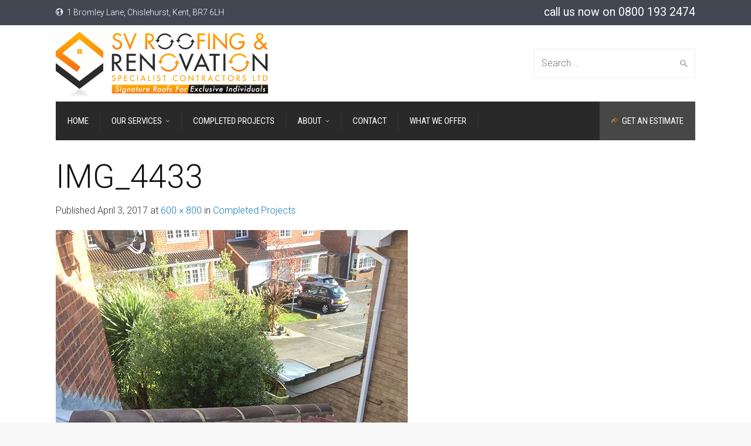

--- FILE ---
content_type: text/html; charset=UTF-8
request_url: https://svroofing.co/completed-projects/img_4433/
body_size: 13736
content:
<!DOCTYPE html>
<!--[if IE 9 ]><html class="no-js ie9"> <![endif]-->
<!--[if (gt IE 9)|!(IE)]><!--><html class="no-js"> <!--<![endif]-->
    <head>
        <meta charset="UTF-8">
					<meta name="viewport" content="width=device-width, initial-scale=1.0">
		        <link rel="profile" href="http://gmpg.org/xfn/11">
        <link rel="pingback" href="https://svroofing.co/xmlrpc.php">        
       <!--[if lte IE 9]><script src="http://cdnjs.cloudflare.com/ajax/libs/html5shiv/3.7/html5shiv.js"></script><![endif]-->
		<title>IMG_4433 &#8211; SV Roofing Limited</title>
<link href="https://fonts.googleapis.com/css?family=Lato:100,100i,200,200i,300,300i,400,400i,500,500i,600,600i,700,700i,800,800i,900,900i%7COpen+Sans:100,100i,200,200i,300,300i,400,400i,500,500i,600,600i,700,700i,800,800i,900,900i%7CIndie+Flower:100,100i,200,200i,300,300i,400,400i,500,500i,600,600i,700,700i,800,800i,900,900i%7COswald:100,100i,200,200i,300,300i,400,400i,500,500i,600,600i,700,700i,800,800i,900,900i" rel="stylesheet"><meta name='robots' content='max-image-preview:large' />
<link rel='dns-prefetch' href='//fonts.googleapis.com' />
<link rel='dns-prefetch' href='//hcaptcha.com' />
<link rel='preconnect' href='https://fonts.gstatic.com' crossorigin />
<link rel="alternate" type="application/rss+xml" title="SV Roofing Limited &raquo; Feed" href="https://svroofing.co/feed/" />
<link rel="alternate" title="oEmbed (JSON)" type="application/json+oembed" href="https://svroofing.co/wp-json/oembed/1.0/embed?url=https%3A%2F%2Fsvroofing.co%2Fcompleted-projects%2Fimg_4433%2F%23main" />
<link rel="alternate" title="oEmbed (XML)" type="text/xml+oembed" href="https://svroofing.co/wp-json/oembed/1.0/embed?url=https%3A%2F%2Fsvroofing.co%2Fcompleted-projects%2Fimg_4433%2F%23main&#038;format=xml" />
<style id='wp-img-auto-sizes-contain-inline-css' type='text/css'>
img:is([sizes=auto i],[sizes^="auto," i]){contain-intrinsic-size:3000px 1500px}
/*# sourceURL=wp-img-auto-sizes-contain-inline-css */
</style>
<link rel='stylesheet' id='layerslider-css' href='https://svroofing.co/wp-content/plugins/LayerSlider/assets/static/layerslider/css/layerslider.css?ver=8.1.2' type='text/css' media='all' />
<style id='wp-emoji-styles-inline-css' type='text/css'>

	img.wp-smiley, img.emoji {
		display: inline !important;
		border: none !important;
		box-shadow: none !important;
		height: 1em !important;
		width: 1em !important;
		margin: 0 0.07em !important;
		vertical-align: -0.1em !important;
		background: none !important;
		padding: 0 !important;
	}
/*# sourceURL=wp-emoji-styles-inline-css */
</style>
<link rel='stylesheet' id='cg_toolkit_styles-css' href='https://svroofing.co/wp-content/plugins/commercegurus-toolkit/css/cg_toolkit.css?ver=6.9' type='text/css' media='all' />
<link rel='stylesheet' id='contact-form-7-css' href='https://svroofing.co/wp-content/plugins/contact-form-7/includes/css/styles.css?ver=6.1.4' type='text/css' media='all' />
<link rel='stylesheet' id='grw-public-main-css-css' href='https://svroofing.co/wp-content/plugins/widget-google-reviews/assets/css/public-main.css?ver=6.9.3' type='text/css' media='all' />
<link rel='stylesheet' id='cg-style-css' href='https://svroofing.co/wp-content/themes/factory/style.css?ver=6.9' type='text/css' media='all' />
<link rel='stylesheet' id='font-awesome-css' href='https://svroofing.co/wp-content/themes/factory/css/font-awesome/font-awesome.min.css?ver=6.9' type='text/css' media='all' />
<link rel='stylesheet' id='ionicons-css' href='https://svroofing.co/wp-content/themes/factory/css/ionicons.css?ver=6.9' type='text/css' media='all' />
<link rel='stylesheet' id='animate-css' href='https://svroofing.co/wp-content/themes/factory/css/animate.css?ver=6.9' type='text/css' media='all' />
<link rel='stylesheet' id='bootstrap-css' href='https://svroofing.co/wp-content/themes/factory/inc/core/bootstrap/dist/css/bootstrap.min.css?ver=6.9' type='text/css' media='all' />
<link rel='stylesheet' id='cg-commercegurus-css' href='https://svroofing.co/wp-content/themes/factory/css/commercegurus.css?ver=6.9' type='text/css' media='all' />
<style id='cg-commercegurus-inline-css' type='text/css'>

            .cg-hero-bg {
                background-image: url( https://svroofing.co/wp-content/uploads/2015/10/IMG_4433.jpg );
            }
        
/*# sourceURL=cg-commercegurus-inline-css */
</style>
<link rel='stylesheet' id='cg-responsive-css' href='https://svroofing.co/wp-content/themes/factory/css/responsive.css?ver=6.9' type='text/css' media='all' />
<link rel="preload" as="style" href="https://fonts.googleapis.com/css?family=Roboto%20Condensed:300,400,700,300italic,400italic,700italic%7CRoboto:100,300,400,500,700,900,100italic,300italic,400italic,500italic,700italic,900italic%7CPathway%20Gothic%20One:400&#038;display=swap&#038;ver=1644937593" /><link rel="stylesheet" href="https://fonts.googleapis.com/css?family=Roboto%20Condensed:300,400,700,300italic,400italic,700italic%7CRoboto:100,300,400,500,700,900,100italic,300italic,400italic,500italic,700italic,900italic%7CPathway%20Gothic%20One:400&#038;display=swap&#038;ver=1644937593" media="print" onload="this.media='all'"><noscript><link rel="stylesheet" href="https://fonts.googleapis.com/css?family=Roboto%20Condensed:300,400,700,300italic,400italic,700italic%7CRoboto:100,300,400,500,700,900,100italic,300italic,400italic,500italic,700italic,900italic%7CPathway%20Gothic%20One:400&#038;display=swap&#038;ver=1644937593" /></noscript><script type="text/javascript" src="https://svroofing.co/wp-includes/js/jquery/jquery.min.js?ver=3.7.1" id="jquery-core-js"></script>
<script type="text/javascript" src="https://svroofing.co/wp-includes/js/jquery/jquery-migrate.min.js?ver=3.4.1" id="jquery-migrate-js"></script>
<script type="text/javascript" id="layerslider-utils-js-extra">
/* <![CDATA[ */
var LS_Meta = {"v":"8.1.2","fixGSAP":"1"};
//# sourceURL=layerslider-utils-js-extra
/* ]]> */
</script>
<script type="text/javascript" src="https://svroofing.co/wp-content/plugins/LayerSlider/assets/static/layerslider/js/layerslider.utils.js?ver=8.1.2" id="layerslider-utils-js"></script>
<script type="text/javascript" src="https://svroofing.co/wp-content/plugins/LayerSlider/assets/static/layerslider/js/layerslider.kreaturamedia.jquery.js?ver=8.1.2" id="layerslider-js"></script>
<script type="text/javascript" src="https://svroofing.co/wp-content/plugins/LayerSlider/assets/static/layerslider/js/layerslider.transitions.js?ver=8.1.2" id="layerslider-transitions-js"></script>
<script type="text/javascript" defer="defer" src="https://svroofing.co/wp-content/plugins/widget-google-reviews/assets/js/public-main.js?ver=6.9.3" id="grw-public-main-js-js"></script>
<script type="text/javascript" src="https://svroofing.co/wp-content/themes/factory/js/src/cond/owl.carousel.min.js?ver=6.9" id="owlcarousel-js"></script>
<script type="text/javascript" src="https://svroofing.co/wp-content/themes/factory/js/src/cond/modernizr.js?ver=6.9" id="factorycommercegurus_modernizr_custom-js"></script>
<script type="text/javascript" src="https://svroofing.co/wp-content/themes/factory/js/src/cond/keyboard-image-navigation.js?ver=20120202" id="cg-keyboard-image-navigation-js"></script>
<script type="text/javascript" src="https://svroofing.co/wp-content/themes/factory/js/src/cond/scrollfix.js?ver=6.9" id="factorycommercegurus_scrollfix-js"></script>
<meta name="generator" content="Powered by LayerSlider 8.1.2 - Build Heros, Sliders, and Popups. Create Animations and Beautiful, Rich Web Content as Easy as Never Before on WordPress." />
<!-- LayerSlider updates and docs at: https://layerslider.com -->
<link rel="https://api.w.org/" href="https://svroofing.co/wp-json/" /><link rel="alternate" title="JSON" type="application/json" href="https://svroofing.co/wp-json/wp/v2/media/71621" /><link rel="EditURI" type="application/rsd+xml" title="RSD" href="https://svroofing.co/xmlrpc.php?rsd" />
<meta name="generator" content="WordPress 6.9" />
<link rel="canonical" href="https://svroofing.co/completed-projects/img_4433/#main" />
<link rel='shortlink' href='https://svroofing.co/?p=71621' />
<meta name="generator" content="Redux 4.5.10" /><style>
.h-captcha{position:relative;display:block;margin-bottom:2rem;padding:0;clear:both}.h-captcha[data-size="normal"]{width:302px;height:76px}.h-captcha[data-size="compact"]{width:158px;height:138px}.h-captcha[data-size="invisible"]{display:none}.h-captcha iframe{z-index:1}.h-captcha::before{content:"";display:block;position:absolute;top:0;left:0;background:url(https://svroofing.co/wp-content/plugins/hcaptcha-for-forms-and-more/assets/images/hcaptcha-div-logo.svg) no-repeat;border:1px solid #fff0;border-radius:4px;box-sizing:border-box}.h-captcha::after{content:"The hCaptcha loading is delayed until user interaction.";font-family:-apple-system,system-ui,BlinkMacSystemFont,"Segoe UI",Roboto,Oxygen,Ubuntu,"Helvetica Neue",Arial,sans-serif;font-size:10px;font-weight:500;position:absolute;top:0;bottom:0;left:0;right:0;box-sizing:border-box;color:#bf1722;opacity:0}.h-captcha:not(:has(iframe))::after{animation:hcap-msg-fade-in .3s ease forwards;animation-delay:2s}.h-captcha:has(iframe)::after{animation:none;opacity:0}@keyframes hcap-msg-fade-in{to{opacity:1}}.h-captcha[data-size="normal"]::before{width:302px;height:76px;background-position:93.8% 28%}.h-captcha[data-size="normal"]::after{width:302px;height:76px;display:flex;flex-wrap:wrap;align-content:center;line-height:normal;padding:0 75px 0 10px}.h-captcha[data-size="compact"]::before{width:158px;height:138px;background-position:49.9% 78.8%}.h-captcha[data-size="compact"]::after{width:158px;height:138px;text-align:center;line-height:normal;padding:24px 10px 10px 10px}.h-captcha[data-theme="light"]::before,body.is-light-theme .h-captcha[data-theme="auto"]::before,.h-captcha[data-theme="auto"]::before{background-color:#fafafa;border:1px solid #e0e0e0}.h-captcha[data-theme="dark"]::before,body.is-dark-theme .h-captcha[data-theme="auto"]::before,html.wp-dark-mode-active .h-captcha[data-theme="auto"]::before,html.drdt-dark-mode .h-captcha[data-theme="auto"]::before{background-image:url(https://svroofing.co/wp-content/plugins/hcaptcha-for-forms-and-more/assets/images/hcaptcha-div-logo-white.svg);background-repeat:no-repeat;background-color:#333;border:1px solid #f5f5f5}@media (prefers-color-scheme:dark){.h-captcha[data-theme="auto"]::before{background-image:url(https://svroofing.co/wp-content/plugins/hcaptcha-for-forms-and-more/assets/images/hcaptcha-div-logo-white.svg);background-repeat:no-repeat;background-color:#333;border:1px solid #f5f5f5}}.h-captcha[data-theme="custom"]::before{background-color:initial}.h-captcha[data-size="invisible"]::before,.h-captcha[data-size="invisible"]::after{display:none}.h-captcha iframe{position:relative}div[style*="z-index: 2147483647"] div[style*="border-width: 11px"][style*="position: absolute"][style*="pointer-events: none"]{border-style:none}
</style>
<meta name="generator" content="Powered by WPBakery Page Builder - drag and drop page builder for WordPress."/>
<style>
span[data-name="hcap-cf7"] .h-captcha{margin-bottom:0}span[data-name="hcap-cf7"]~input[type="submit"],span[data-name="hcap-cf7"]~button[type="submit"]{margin-top:2rem}
</style>

	<style type="text/css">

		
			.cg-announcements 
			{
				background-color: #434752;
			}

			
			.cg-announcements,
			.cg-announcements a,
			.cg-announcements a:hover

			{
				color: #ffffff;
			}

			
			.cg-header-fixed .menu > li.menu-full-width .cg-submenu-ddown .container > ul > li > a:hover, 
			.cg-primary-menu .menu > li.menu-full-width .cg-submenu-ddown .container > ul > li > a:hover 
			{
				color: #333333;
			}
		
					.cg-primary-menu .menu > li .cg-submenu-ddown .container > ul > li:hover > a,
			.cg-header-fixed .menu > li .cg-submenu-ddown .container > ul > li:hover > a,
			.cg-primary-menu .menu > li .cg-submenu-ddown .container > ul > li > a:hover,
			.cg-header-fixed .menu > li .cg-submenu-ddown .container > ul > li > a:hover,
			.menu > li .cg-submenu-ddown .container > ul .menu-item-has-children .cg-submenu li a:hover,
			.cg-primary-menu .menu > li .cg-submenu-ddown .container > ul .menu-item-has-children > a:hover:after {
				background-color: #fabb1e; 
				border-color: #fabb1e;
			}

		
					body {
				background-color: #f8f8f8; 
			}

		
		
		
		
						.cg-hero-bg {
				background-image: url('https://svroofing.co/wp-content/uploads/2017/03/new-header.jpg'); 
			}
		
		
					#main-wrapper, 
			body.boxed #main-wrapper,
			#cg-page-wrap,
			.page-container {
				background-color: #ffffff; 
			}
		
		
			#top,
			.cg-primary-menu .menu > li > a:before,
			.new.menu-item a:after, 
			.cg-primary-menu-below-wrapper .menu > li.current_page_item > a,
			.cg-primary-menu-below-wrapper .menu > li.current-menu-ancestor > a,
			.cg-primary-menu-below-wrapper .menu > li.current_page_parent > a,
			.bttn:before, .cg-product-cta .button:before, 
			.slider .cg-product-cta .button:before, 
			.widget_shopping_cart_content p.buttons a.button:before,
			.faqs-reviews .accordionButton .icon-plus:before, 
			.content-area ul.bullets li:before,
			.container .mejs-controls .mejs-time-rail .mejs-time-current,
			.wpb_toggle:before, h4.wpb_toggle:before,
			#filters button.is-checked,
			.first-footer ul.list li:before,
			.tipr_content,
			.navbar-toggle .icon-bar,
			#calendar_wrap caption,
			.subfooter #mc_signup_submit,
			.container .wpb_accordion .wpb_accordion_wrapper .wpb_accordion_header.ui-accordion-header-active,
			.page-numbers li span.current,
			.page-numbers li a:hover,
			.product-category-description,
			.nav-slit h3,
			.cg-folio-thumb,
			.cg-folio-button,
			.cg-extra-product-options li a:after,
			.post-tags a:hover, 
			body.single-post.has-featured-image .header-wrapper .entry-meta time,
			#respond input#submit,
			#respond input#submit:hover,
			.content-area footer.entry-meta a:after,
			body .flex-direction-nav a,
			body.single-post .content-area footer.entry-meta a:after,
			.content-area .medium-blog footer.entry-meta a:after,
			.cg-primary-menu .menu > li .cg-submenu-ddown .container > ul > li a:hover:after,
			.container #mc_signup_submit,
			.cg-overlay-feature .cg-copy span.subtitle strong,
			.cg-overlay-slideup:hover .cg-copy,
			.container .mc4wp-form input[type="submit"],
			.woocommerce .widget_price_filter .price_slider_wrapper .ui-widget-content,
			.wpcf7 input.wpcf7-submit,
			.double-bounce1, .double-bounce2,
			.entry-content a.more-link:before,
			.woocommerce a.button.alt,
			.woocommerce a.button.alt:hover,
			.widget_pages ul li:before, 
			.widget_meta ul li:before, 
			.widget_archive ul li:before, 
			.widget_categories ul li:before, 
			.widget_nav_menu ul li:before,
			.woocommerce button.button.alt,
			.woocommerce button.button.alt:hover,
			.woocommerce input.button.alt,
			.woocommerce input.button.alt:hover

			{
				background-color: #ffa304; 
			}

			.page-numbers li span.current,
			ul.tiny-cart li ul.cart_list li.buttons .button.checkout,
			.page-numbers li a:hover, 
			.page-numbers li span.current,
			.page-numbers li span.current:hover,
			.page-numbers li a:hover,
			.vc_read_more,
			body .wpb_teaser_grid .categories_filter li a:hover, 
			.owl-theme .owl-controls .owl-page.active span, 
			.owl-theme .owl-controls.clickable .owl-page:hover span,
			.woocommerce-page .container .cart-collaterals a.button,
			.container .wpb_content_element .wpb_tabs_nav li.ui-tabs-active a,
			.order-wrap,
			.cg-product-cta .button:hover,
			.slider .cg-product-cta .button:hover,
			.widget_shopping_cart_content p.buttons a.button.checkout,
			.entry-content a.more-link:hover,
			body.home .wpb_text_column p a.more-link:hover,
			#respond input#submit,
			.up-sells-bottom h2 span,
			.content-area .up-sells-bottom h2 span,
			.related h2 span,
			.content-area .related h2 span,
			.cross-sells h2 span,
			.woocommerce-page .content-area form .coupon h3 span,
			body .vc_tta.vc_general.vc_tta-color-white .vc_tta-tab.vc_active span,
			body.error404 .content-area a.btn,
			body .flexslider,
			body.woocommerce-page ul.products li.product a:hover img,
			.cg-primary-menu .menu > li:hover

			{
				border-color: #ffa304;
			}

			.post-tags a:hover:before,
			.cat-links a:hover:before,
			.tags-links a:hover:before {
				border-right-color: #ffa304;
			}

			.container .wpb_content_element .wpb_tabs_nav li.ui-tabs-active a:before {
				border-top-color: #ffa304;
			}

			a,
			body.bbpress button,
			.cg-features i,
			.cg-features h2,
			.toggle-active i.fa,
			.cg-menu-beside .cg-cart-count,
			.widget_layered_nav ul.yith-wcan-list li a:before,
			.widget_layered_nav ul.yith-wcan-list li.chosen a:before,
			.widget_layered_nav ul.yith-wcan-list li.chosen a,
			.cg-menu-below .cg-extras .cg-header-details i,
			blockquote:before,
			blockquote:after,
			article.format-link .entry-content p:before,
			.container .ui-state-default a, 
			.container .ui-state-default a:link, 
			.container .ui-state-default a:visited,
			.logo a,
			.container .cg-product-cta a.button.added:after,
			.woocommerce-breadcrumb a,
			#cg-articles h3 a,
			.cg-recent-folio-title a, 
			.content-area h2.cg-recent-folio-title a,
			.cg-product-info .yith-wcwl-add-to-wishlist a:hover:before,
			.cg-product-wrap .yith-wcwl-add-to-wishlist .yith-wcwl-wishlistexistsbrowse.show a:before,
			.cg-primary-menu-below-wrapper .menu > li.download a span:before,
			.cg-primary-menu-below-wrapper .menu > li.download a:before,
			.cg-primary-menu-below-wrapper .menu > li.arrow a span:before,
			.cg-primary-menu-below-wrapper .menu > li.arrow a:before,
			.widget_rss ul li a,
			.lightwrapper .widget_rss ul li a,
			.woocommerce-tabs .tabs li a:hover,
			.content-area .checkout-confirmed-payment p,
			.icon.cg-icon-bag-shopping-2, 
			.icon.cg-icon-basket-1, 
			.icon.cg-icon-shopping-1,
			#top-menu-wrap li a:hover,
			.cg-product-info .yith-wcwl-add-to-wishlist .yith-wcwl-wishlistaddedbrowse a:before, 
			.cg-product-info .yith-wcwl-add-to-wishlist .yith-wcwl-wishlistaddedbrowse a:hover:before,
			.widget ul.product-categories ul.children li a:before,
			.widget_pages ul ul.children li a:before,
			.container .wpb_content_element .wpb_tabs_nav li.ui-tabs-active a,
			.container .wpb_tabs .wpb_tabs_nav li a:hover,
			.widget a:hover,
			.cg-product-cta a.button.added,
			.woocommerce-tabs .tabs li.active a,
			.summary .price ins .amount,
			.woocommerce div.product p.price,
			body.woocommerce-page ul.products li.product .price,
			ul.tiny-cart li a.cart_dropdown_link:before,
			button.mfp-close:hover,
			body .vc_custom_heading a:hover,
			body.error404 .content-area a.btn,
			.no-grid .vc_custom_heading a:hover,
			.cg-price-action .cg-product-cta a,
			.prev-product:hover:before, 
			.next-product:hover:before,
			.widget.woocommerce .amount,
			.woocommerce nav.woocommerce-pagination ul li span.current,
			.cg-primary-menu .menu > li.menu-full-width .cg-submenu-ddown .container > ul > li > a:hover,
			.container .wpb_tour.wpb_content_element .wpb_tour_tabs_wrapper .wpb_tabs_nav li.ui-state-active a,
			.cg-header-fixed .menu > li.menu-full-width .cg-submenu-ddown .container > ul > li .cg-submenu ul li.title a:hover,
			.cg-primary-menu .menu > li.menu-full-width .cg-submenu-ddown .container > ul > li .cg-submenu ul li.title a:hover 

			{
				color: #ffa304;
			}

			.owl-theme .owl-controls .owl-buttons div:hover,
			article.format-link .entry-content p:hover,
			.container .ui-state-hover,
			#filters button.is-checked,
			#filters button.is-checked:hover,
			.map_inner,
			h4.widget-title span,
			.wpb_teaser_grid .categories_filter li.active a,
			.cg-header-fixed .menu > li .cg-submenu-ddown, 
			body .wpb_teaser_grid .categories_filter li.active a,
			.cg-wp-menu-wrapper .menu li a:hover,
			.cg-primary-menu-beside .cg-wp-menu-wrapper .menu li:hover a,
			.cg-header-fixed .cg-wp-menu-wrapper .menu li:hover a,
			.container .cg-product-cta a.button.added,
			h4.widget-title span,
			#secondary h4.widget-title span,
			.container .wpb_accordion .wpb_accordion_wrapper .wpb_accordion_header.ui-accordion-header-active

			{
				border-color: #ffa304;
			}


			ul.tabNavigation li a.active,
			.wpb_teaser_grid .categories_filter li.active a,
			ul.tiny-cart li ul.cart_list li.buttons .button.checkout,
			.cg-primary-menu .menu > li:before

			{
				background: #ffa304;

			}

			.tipr_point_top:after,
			.woocommerce .woocommerce-tabs ul.tabs li.active a:after {
				border-top-color: #ffa304;
			}

			.tipr_point_bottom:after,
			.content-area a:hover
			{
				border-bottom-color: #ffa304;
			}

		
		
			a,
			.logo a,
			#secondary .widget_rss ul li a,
			.navbar ul li.current-menu-item a, 
			.navbar ul li.current-menu-ancestor a, 
			body.woocommerce ul.products li.product a:hover,
			#cg-articles h3 a,
			.current-menu-item,
			.content-area table.my_account_orders td.order-actions a,
			body.blog.has-featured-image .header-wrapper p.sub-title a,
			.content-area .cart-collaterals table a.shipping-calculator-button,
			.content-area h6 a.email,
			#secondary .widget_recent_entries ul li a

			{
				color: #117abc; 
			}


		
					.page-container a:hover,
			.page-container a:focus,
			body.single footer.entry-meta a:hover,
			.content-area table a:hover,
			.cg-blog-date .comments-link a:hover,
			.widget ul.product-categories li a:hover,
			.widget ul.product-categories ul.children li a:hover,
			#top .dropdown-menu li a:hover, 
			ul.navbar-nav li .nav-dropdown li a:hover,
			.navbar ul li.current-menu-item a:hover, 
			.navbar ul li.current-menu-ancestor a:hover,
			.content-area a.post-edit-link:hover:before,
			.cg-header-fixed .menu > li .cg-submenu-ddown .container > ul > li a:hover, 
			body .cg-primary-menu .menu > li .cg-submenu-ddown .container > ul > li a:hover, 
			.cg-submenu-ddown .container > ul > li > a:hover,
			.cg-header-fixed .menu > li .cg-submenu-ddown .container > ul > li a:hover,
			.cg-primary-menu .menu > li .cg-submenu-ddown .container > ul > li a:hover,
			.blog-pagination ul li a:hover,
			.content-area .medium-blog footer.entry-meta a:hover,
			.widget.popular-posts ul li a.wpp-post-title:hover,
			body .content-area article h2 a:hover,
			body .vc_custom_heading a:hover,
			.widget_tag_cloud a:hover,
			body.woocommerce-page ul.products li.product .button:hover,
			#secondary .widget_recent_entries ul li a:hover

			{
				color: #000000; 
			}

			.dropdown-menu > li > a:hover {
				background-color: #000000; 
			}

		
		
			@media only screen and (min-width: 1100px) { 

				.rightnav,
				.rightnav h4.widget-title {
					color: #414141;
				}

			}
		
		
				.cg-primary-menu .menu > li > a,
				.cg-primary-menu-below-wrapper .menu > li.secondary.current_page_item > a,
				body .cg-primary-menu-left.cg-primary-menu .menu > li.secondary.current_page_item:hover > a {
					color: #ffffff;
				}

		
		/* Sticky Header Text */

		
			.cg-transparent-header.scroller .cg-primary-menu .menu > li > a,
			.cg-transparent-header.scroller .rightnav .cart_subtotal,
			.cg-transparent-header.scroller .search-button,
			body.transparent-light .cg-transparent-header.scroller .cg-primary-menu .menu > li > a, 
			body.transparent-light .cg-transparent-header.scroller .rightnav .cart_subtotal, 
			body.transparent-light .cg-transparent-header.scroller .search-button,
			body.transparent-dark .cg-transparent-header.scroller .cg-primary-menu .menu > li > a,
			body.transparent-dark .cg-transparent-header.scroller .rightnav .cart_subtotal,
			body.transparent-dark .cg-transparent-header.scroller .search-button,
			.cg-header-fixed-wrapper .rightnav .cart_subtotal,
			.cg-header-fixed .cg-primary-menu .menu > li > a {
				color: #222222;
			}


			.cg-transparent-header.scroller .burger span,
			body.transparent-light .cg-transparent-header.scroller .burger span,
			body.transparent-dark .cg-transparent-header.scroller .burger span {
				background: #222222;
			}

			.cg-transparent-header.scroller .leftnav a,
			.cg-header-fixed .leftnav a {
				color: #222222;
				border-color: #222222;
			}



		
		
			@media only screen and (max-width: 1100px) { 
				body .cg-header-wrap .cg-transparent-header,
				body.transparent-light .cg-header-wrap .cg-transparent-header,
				body.transparent-dark .cg-header-wrap .cg-transparent-header,
				body .cg-menu-below,
				.scroller, 
				body.transparent-light .cg-header-wrap .scroller, 
				body.transparent-dark .cg-header-wrap .scroller {
					background: #ffffff; 
				}
			}

		
		/* Standard Logo */
		
			@media only screen and (min-width: 1100px) {
				.cg-transparent-header,
				.cg-menu-below {
					height: 110px;
				}

				.leftnav .cg-main-logo img {
					height: 110px;
					width: auto;
				}

				.cg-extras {
					line-height: 110px;
				}

				.cg-menu-below,
				.cg-menu-below .ul.tiny-cart,
				.cg-logo-center .search-button,
				.cg-menu-below .leftnav a { 
					line-height: 130px;
				}

				.cg-menu-below .ul.tiny-cart,
				.cg-menu-below .cg-extras .site-search {
					height: 130px;
					line-height: 130px;
				}

				.rightnav .extra {
					height: 130px;
				}


			}

		
		/* Standard Top Padding */
		
		/* Standard Bottom Padding */
		
			@media only screen and (min-width: 1100px) {
				.cg-transparent-header,
				.cg-menu-below {
					height: 130px;
				}

				.cg-transparent-header .cg-primary-menu .menu > li > a {
					padding-bottom: 22px;
				}
			}

		
		/* Dynamic Logo Width */
		
			@media only screen and (min-width: 1100px) {
				.cg-menu-below .leftnav.dynamic-logo-width {
					width: 50%;
				}

				.rightnav {
					width: 50%;
				}

			}

				.cg-menu-below .leftnav.text-logo {
				  min-height: auto;
				  padding-bottom: inherit;
				}

		
		/* Heading Top Margin */
		
				.header-wrapper {
					padding-top: 155px;
				}

		
		/* Heading Bottom Margin */
		
				.header-wrapper {
					padding-bottom: 125px;
				}

		
		
			@media only screen and (max-width: 1100px) {

				.cg-wp-menu-wrapper .activate-mobile-search {
					line-height: 60px;
				}

				.cg-menu-below .leftnav.text-logo {
					height: 60px;
					line-height: 60px;
				}

				.mean-container a.meanmenu-reveal {
					height: 60px;
				}

				.cg-menu-below .logo a {
					line-height: 60px;
				}

				.mean-container .mean-nav {
					margin-top: 60px;
				}
			}

		
		
			@media only screen and (max-width: 1100px) {
				.logo img, .cg-menu-below .logo img {
					max-height: 35px;
				}
			}

		
					.first-footer

			{
				background-color: #222222; 
			}

		
					.second-footer

			{
				background-color: #eeeeee; 
			}

		
					.first-footer, .first-footer h4.widget-title, .first-footer a:hover, .first-footer li  

			{
				color: #f2f2f2; 
			}

		
					.first-footer a  

			{
				color: #ffffff; 
			}

		
		
			.second-footer, .second-footer h4.widget-title, .second-footer a, .second-footer a:hover, .second-footer li  

			{
				color: #333333; 
			}

		

		.header-wrapper h1.cg-page-title {color:#ffffff;}
.header-wrapper .overlay {background: #ffa304;}
.mobile-header-details {display: none}

ul.list-tick {
list-style-type: none;
padding: 0;
margin: 0 0 0 15px;
}

ul.list-tick li {
background: url(/wp-content/uploads/manual/tick2.gif) no-repeat left top;
height: 54px;
padding-left: 30px;
padding-top: 0px;

}
	</style>

	<style id="factorycommercegurus_reduxopt-dynamic-css" title="dynamic-css" class="redux-options-output">.cg-transparent-header, .cg-logo-center, .cg-logo-left{background-color:#ffffff;}
						.cg-primary-menu-below-wrapper .menu > li.current_page_item > a, 
						.cg-primary-menu-below-wrapper .menu > li.current_page_item > a:hover, 
						.cg-primary-menu-below-wrapper .menu > li.current_page_item:hover > a, 
						.cg-primary-menu-below-wrapper .menu > li.current-menu-ancestor > a,
						body .cg-primary-menu-left.cg-primary-menu .menu > li.current_page_item:hover > a, 
						.cg-primary-menu-left.cg-primary-menu .menu > li.current-menu-ancestor:hover > a, 
						.cg-primary-menu-below-wrapper .menu > li.current-menu-ancestor > a:hover,  
						.cg-primary-menu-below-wrapper .menu > li.current_page_parent > a, 
						.cg-primary-menu-below-wrapper .menu > li.secondary.current-menu-ancestor a:before{color:#292929;}.cg-primary-menu-center ul.menu, .cg-primary-menu-left ul.menu{background-color:#292929;}.cg-primary-menu-below-wrapper .menu > li.secondary > a{background-color:#474747;}.cg-primary-menu-left.cg-primary-menu .menu > li:not(.current_page_parent) > a:hover, .cg-primary-menu-left.cg-primary-menu .menu > li:not(.current_page_parent):hover > a{color:#cccccc;}.cg-header-fixed-wrapper.cg-is-fixed{background-color:#ffffff;}.mean-container a.meanmenu-reveal span{background-color:#000;}.mobile-search i{color:#000;}.cg-primary-menu .menu > li > a,ul.tiny-cart > li > a,.rightnav .cart_subtotal{font-family:"Roboto Condensed";text-transform:uppercase;font-weight:400;font-style:normal;font-size:15px;}.cg-header-fixed .menu > li.menu-full-width .cg-submenu-ddown .container > ul > li > a, .cg-primary-menu .menu > li.menu-full-width .cg-submenu-ddown .container > ul > li > a, .menu-full-width .cg-menu-title, .cg-header-fixed .menu > li.menu-full-width .cg-submenu-ddown .container > ul .menu-item-has-children > a, .cg-primary-menu .menu > li .cg-submenu-ddown ul li.image-item-title a, .cg-primary-menu .menu > li .cg-submenu-ddown ul li.image-item-title ul a,
.cg-primary-menu .menu > li.menu-full-width .cg-submenu-ddown .container > ul .menu-item-has-children > a, .cg-header-fixed .menu > li.menu-full-width .cg-submenu-ddown .container > ul > li .cg-submenu ul li.title a, .cg-primary-menu .menu > li.menu-full-width .cg-submenu-ddown .container > ul > li .cg-submenu ul li.title a, .cg-primary-menu .menu > li.menu-full-width .cg-submenu-ddown .container > ul > li > a:hover{font-family:Roboto;font-weight:300;font-style:normal;color:#333333;font-size:15px;}.cg-primary-menu .menu > li .cg-submenu-ddown .container > ul > li a, .cg-submenu-ddown .container > ul > li > a, .cg-header-fixed .menu > li.menu-full-width .cg-submenu-ddown .container > ul > li .cg-submenu ul li ul li a, .cg-primary-menu .menu > li.menu-full-width .cg-submenu-ddown .container > ul > li .cg-submenu ul li ul li a, body .cg-primary-menu .menu > li .cg-submenu-ddown .container > ul > li a:hover{font-family:Roboto;text-transform:none;font-weight:300;font-style:normal;color:#333333;font-size:14px;}body,select,input,textarea,button,h1,h2,h3,h4,h5,h6{font-family:Roboto;line-height:26px;font-weight:300;font-style:normal;color:#333333;font-size:16px;}.container .mc4wp-form input[type="submit"],.text-logo a{font-family:"Pathway Gothic One";text-transform:uppercase;font-weight:400;font-style:normal;}.content-area .entry-content p,.product p,.content-area .vc_toggle_title h4,.content-area ul,.content-area ol,.vc_figure-caption,.authordescription p,body.page-template-template-home-default .wpb_text_column p{font-family:Roboto;line-height:26px;font-weight:300;font-style:normal;color:#343e47;font-size:16px;}h1,.content-area h1,h1.cg-page-title,.summary h1,.content-area .summary h1{font-family:Roboto;line-height:70px;font-weight:300;font-style:normal;color:#111;font-size:55px;}h2,.content-area h2{font-family:Roboto;line-height:44px;font-weight:300;font-style:normal;color:#222;font-size:34px;}h3,.content-area h3{font-family:Roboto;line-height:42px;font-weight:300;font-style:normal;color:#222;font-size:28px;}h4,.content-area h4,body .vc_separator h4{font-family:Roboto;line-height:32px;font-weight:300;font-style:normal;color:#222;font-size:22px;}h5,.content-area h5{font-family:Roboto;line-height:30px;font-weight:300;font-style:normal;color:#222;font-size:20px;}h6,.content-area h6{font-family:Roboto;line-height:23px;font-weight:300;font-style:normal;color:#343e47;font-size:15px;}h4.widget-title,#secondary h4.widget-title a,.subfooter h4{font-family:"Roboto Condensed";text-transform:uppercase;line-height:23px;font-weight:400;font-style:normal;color:#222;font-size:17px;}</style><noscript><style> .wpb_animate_when_almost_visible { opacity: 1; }</style></noscript>    <link rel='stylesheet' id='redux-custom-fonts-css' href='//svroofing.co/wp-content/uploads/redux/custom-fonts/fonts.css?ver=1674189946' type='text/css' media='all' />
</head>
    <body id="skrollr-body" class="attachment wp-singular attachment-template-default attachmentid-71621 attachment-jpeg wp-theme-factory cg-header-style-default cg-sticky-enabled  cgtoolkit wpb-js-composer js-comp-ver-6.6.0 vc_responsive">

        <div class="cg-loader">
    	<div class="spinner">
  			<div class="double-bounce1"></div>
  			<div class="double-bounce2"></div>
		</div>
	</div>

	<script>
	( function ( $ ) { "use strict";
		$(window).load(function() {
			$(".cg-loader").fadeOut("slow");;
		});
	}( jQuery ) );
	</script>
	
		<div id="main-wrapper" class="content-wrap">

							
	<div class="mobile-header-details">
		<div id="text-5" class="widget-odd widget-first widget-1 tick cg-header-details widget_text">			<div class="textwidget"></div>
		</div><div id="text-6" class="widget-even widget-2 tick cg-header-details widget_text">			<div class="textwidget"></div>
		</div><div id="text-7" class="widget-odd widget-last widget-3 tick cg-header-details widget_text">			<div class="textwidget"></div>
		</div>	</div>

<!-- Load Top Bar -->

	<div class="cg-announcements mobile-visible">

		<div class="container">
			<div class="row">
				<div class="col-sm-12 col-md-6 col-lg-6 top-bar-left">
																		<div id="text-3" class="widget-odd widget-last widget-first widget-1 widget_text">			<div class="textwidget"><ul class="inline">
<li><i class="ion-earth"></i> 1 Bromley Lane, Chislehurst, Kent, BR7 6LH</li>
<!--<li><i class="ion-ios-telephone"></i> 01322 XXX-XXX</li>-->
</ul>

</div>
		</div>															</div>
				<div class="col-sm-12 col-md-6 col-lg-6 top-bar-right">
											<div id="text-4" class="widget-odd widget-last widget-first widget-1 widget_text">			<div class="textwidget"><ul class="inline">
<li><a href="#" style="font-size: 1.4em;"><b>call us now on 0800 193 2474</b></a></li>

</ul></div>
		</div>									</div>		
			</div>
		</div>
	</div>
	
<!--/ End Top Bar -->

<!-- Only load if Mobile Search Widget Area is Enabled -->

	<script>

	    ( function ( $ ) {
	        "use strict";

	        $( document ).ready( function () {
	            $( ".activate-mobile-search" ).click( function () {
	                $( ".mobile-search-reveal" ).slideToggle( "fast" );
	            } );
	        } );

	    }( jQuery ) );
	</script>

	<div class="mobile-search-reveal">
		<div class="container">
			<div class="row">
				<div class="col-lg-12 col-md-12">
					<div class="activate-mobile-search close"><i class="ion-close-round"></i></div>
					<div id="search-3" class="widget-odd widget-last widget-first widget-1 widget_search"><form role="search" method="get" class="search-form" action="https://svroofing.co/">
    <label>
        <span class="screen-reader-text">Search for:</span>
        <input type="search" class="search-field" placeholder="Search &hellip;" value="" name="s">
    </label>
    <input type="submit" class="search-submit" value="Search">
</form>
</div>				</div>
			</div>
		</div>
	</div>
<!--/ End Mobile Search -->

	<div id="wrapper" class="cg-heading-align-center">
	<!-- Left Logo with menu below -->
	<div class="cg-menu-below cg-logo-left cg-menu-left">
		<div class="container">
			<div class="cg-logo-cart-wrap">
				<div class="cg-logo-inner-cart-wrap">
					<div class="row">
						<div class="container width-auto">
							<div class="cg-wp-menu-wrapper">
								<div id="load-mobile-menu">
								</div>

																	<div class="activate-mobile-search"><i class="ion-android-search mobile-search-icon"></i></div>
								
								<div class="rightnav">
									<div class="cg-extras">
															
																				<div class="extra">				<div class="site-search">
				<div class="widget widget_search"><form role="search" method="get" class="search-form" action="https://svroofing.co/">
    <label>
        <span class="screen-reader-text">Search for:</span>
        <input type="search" class="search-field" placeholder="Search &hellip;" value="" name="s">
    </label>
    <input type="submit" class="search-submit" value="Search">
</form>
</div>				</div>
					</div>
										 
										<div class="extra"><div id="text-5" class="widget-even widget-4 tick cg-header-details widget_text">			<div class="textwidget"></div>
		</div><div id="text-6" class="widget-odd widget-5 tick cg-header-details widget_text">			<div class="textwidget"></div>
		</div><div id="text-7" class="widget-even widget-6 tick cg-header-details widget_text">			<div class="textwidget"></div>
		</div></div>


									</div><!--/cg-extras --> 
								</div><!--/rightnav -->

								
									<div class="leftnav logo image dynamic-logo-width">
										<a class="cg-main-logo" href="https://svroofing.co/" rel="home">
											<span class="helper"></span><img src="https://svroofing.co/wp-content/uploads/2018/01/sv-roofing-FLAT-web.jpg" alt="SV Roofing Limited"/></a>
									</div>

								
							</div>
						</div><!--/container -->
					</div><!--/row -->
				</div><!--/cg-logo-inner-cart-wrap -->
			</div><!--/cg-logo-cart-wrap -->
		</div><!--/container -->
	</div><!--/cg-menu-below -->
	<div class="cg-primary-menu cg-wp-menu-wrapper cg-primary-menu-below-wrapper cg-primary-menu-left">
		<div class="container">
			<div class="row margin-auto">
			
											<div class="cg-main-menu"><ul id="menu-main-menu" class="menu"><li id="menu-item-70990" class="menu-item menu-item-type-post_type menu-item-object-page menu-item-home menu-item-70990"><a href="https://svroofing.co/"><span>Home</span></a></li>
<li id="menu-item-70989" class="menu-item menu-item-type-post_type menu-item-object-page menu-item-has-children menu-parent-item menu-item-70989"><a href="https://svroofing.co/services/"><span>Our Services</span></a>
<div class=cg-submenu-ddown><div class='container'>
<ul class="cg-menu-ul">
	<li id="menu-item-70997" class="menu-item menu-item-type-post_type menu-item-object-page menu-item-70997"><a href="https://svroofing.co/services/roofing/"><span>Roofing</span></a></li>
	<li id="menu-item-71159" class="menu-item menu-item-type-post_type menu-item-object-page menu-item-71159"><a href="https://svroofing.co/services/renovation/"><span>Renovation</span></a></li>
	<li id="menu-item-71213" class="menu-item menu-item-type-post_type menu-item-object-page menu-item-71213"><a href="https://svroofing.co/services/estimates-and-surveys/"><span>Estimates and Surveys</span></a></li>
	<li id="menu-item-71221" class="menu-item menu-item-type-post_type menu-item-object-page menu-item-71221"><a href="https://svroofing.co/services/repairs-and-maintenance/"><span>Repairs and Maintenance</span></a></li>
	<li id="menu-item-71225" class="menu-item menu-item-type-post_type menu-item-object-page menu-item-71225"><a href="https://svroofing.co/services/maintenance-programmes/"><span>Maintenance programmes</span></a></li>
</ul></div></div>
</li>
<li id="menu-item-70994" class="menu-item menu-item-type-post_type menu-item-object-page menu-item-70994"><a href="https://svroofing.co/completed-projects/"><span>Completed Projects</span></a></li>
<li id="menu-item-70992" class="menu-item menu-item-type-post_type menu-item-object-page menu-item-has-children menu-parent-item menu-item-70992"><a href="https://svroofing.co/about/"><span>About</span></a>
<div class=cg-submenu-ddown><div class='container'>
<ul class="cg-menu-ul">
	<li id="menu-item-71330" class="menu-item menu-item-type-post_type menu-item-object-page menu-item-71330"><a href="https://svroofing.co/about/areas-we-cover/"><span>Areas We cover</span></a></li>
	<li id="menu-item-71186" class="menu-item menu-item-type-post_type menu-item-object-page menu-item-71186"><a href="https://svroofing.co/about/our-guarantee/"><span>Our Guarantee</span></a></li>
	<li id="menu-item-71185" class="menu-item menu-item-type-post_type menu-item-object-page menu-item-71185"><a href="https://svroofing.co/about/public-liability-insurance/"><span>Public Liability Insurance</span></a></li>
	<li id="menu-item-71356" class="menu-item menu-item-type-post_type menu-item-object-page menu-item-71356"><a href="https://svroofing.co/our-terms/"><span>Our Terms and Conditions</span></a></li>
</ul></div></div>
</li>
<li id="menu-item-70993" class="menu-item menu-item-type-post_type menu-item-object-page menu-item-70993"><a href="https://svroofing.co/contact/"><span>Contact</span></a></li>
<li id="menu-item-71389" class="menu-item menu-item-type-post_type menu-item-object-page menu-item-71389"><a href="https://svroofing.co/what-we-offer/"><span>What we Offer</span></a></li>
<li id="menu-item-71373" class="right secondary arrow no-divider menu-item menu-item-type-custom menu-item-object-custom menu-item-71373"><a href="/get-a-quote/"><span>Get an Estimate</span></a></li>
</ul></div>										
			</div>
		</div>
	</div>




			<!--FIXED -->
				<div class="cg-header-fixed-wrapper ">
			<div class="cg-header-fixed">
				<div class="container">
					<div class="cg-wp-menu-wrapper">
						<div class="cg-primary-menu">
							<div class="row">
								<div class="container width-auto">
									<div class="cg-wp-menu-wrapper">
										<div class="rightnav">
											
											
										</div><!--/rightnav -->

																					<div class="leftnav text-logo">
												<a href="https://svroofing.co/" rel="home">SV Roofing Limited</a>
											</div>
																															<div class="menu-main-menu-container"><ul id="menu-main-menu-1" class="menu"><li class="menu-item menu-item-type-post_type menu-item-object-page menu-item-home menu-item-70990"><a href="https://svroofing.co/">Home</a></li>
<li class="menu-item menu-item-type-post_type menu-item-object-page menu-item-has-children menu-parent-item menu-item-70989"><a href="https://svroofing.co/services/">Our Services</a>
<div class=cg-submenu-ddown><div class='container'>
<ul class="cg-menu-ul">
	<li class="menu-item menu-item-type-post_type menu-item-object-page menu-item-70997"><a href="https://svroofing.co/services/roofing/">Roofing</a></li>
	<li class="menu-item menu-item-type-post_type menu-item-object-page menu-item-71159"><a href="https://svroofing.co/services/renovation/">Renovation</a></li>
	<li class="menu-item menu-item-type-post_type menu-item-object-page menu-item-71213"><a href="https://svroofing.co/services/estimates-and-surveys/">Estimates and Surveys</a></li>
	<li class="menu-item menu-item-type-post_type menu-item-object-page menu-item-71221"><a href="https://svroofing.co/services/repairs-and-maintenance/">Repairs and Maintenance</a></li>
	<li class="menu-item menu-item-type-post_type menu-item-object-page menu-item-71225"><a href="https://svroofing.co/services/maintenance-programmes/">Maintenance programmes</a></li>
</ul></div></div>
</li>
<li class="menu-item menu-item-type-post_type menu-item-object-page menu-item-70994"><a href="https://svroofing.co/completed-projects/">Completed Projects</a></li>
<li class="menu-item menu-item-type-post_type menu-item-object-page menu-item-has-children menu-parent-item menu-item-70992"><a href="https://svroofing.co/about/">About</a>
<div class=cg-submenu-ddown><div class='container'>
<ul class="cg-menu-ul">
	<li class="menu-item menu-item-type-post_type menu-item-object-page menu-item-71330"><a href="https://svroofing.co/about/areas-we-cover/">Areas We cover</a></li>
	<li class="menu-item menu-item-type-post_type menu-item-object-page menu-item-71186"><a href="https://svroofing.co/about/our-guarantee/">Our Guarantee</a></li>
	<li class="menu-item menu-item-type-post_type menu-item-object-page menu-item-71185"><a href="https://svroofing.co/about/public-liability-insurance/">Public Liability Insurance</a></li>
	<li class="menu-item menu-item-type-post_type menu-item-object-page menu-item-71356"><a href="https://svroofing.co/our-terms/">Our Terms and Conditions</a></li>
</ul></div></div>
</li>
<li class="menu-item menu-item-type-post_type menu-item-object-page menu-item-70993"><a href="https://svroofing.co/contact/">Contact</a></li>
<li class="menu-item menu-item-type-post_type menu-item-object-page menu-item-71389"><a href="https://svroofing.co/what-we-offer/">What we Offer</a></li>
<li class="right secondary arrow no-divider menu-item menu-item-type-custom menu-item-object-custom menu-item-71373"><a href="/get-a-quote/">Get an Estimate</a></li>
</ul></div>																			</div><!--/cg-wp-menu-wrapper -->
								</div><!--/container -->
							</div><!--/row -->
						</div><!--/cg-primary-menu -->
					</div><!--/cg-wp-menu-wrapper -->
				</div><!--/container -->
			</div><!--/cg-header-fixed -->
		</div><!--/cg-header-fixed-wrapper. -->
	
	<div class="page-container">
			
							<div id="mobile-menu">
					<a id="skip" href="#cg-page-wrap" class="hidden" title="Skip to content">Skip to content</a> 
					<ul id="mobile-cg-primary-menu" class="mobile-menu-wrap"><li  class="menu-item menu-item-type-post_type menu-item-object-page menu-item-home"><a href="https://svroofing.co/"><span>Home</span></a></li>
<li  class="menu-item menu-item-type-post_type menu-item-object-page menu-item-has-children menu-parent-item"><a href="https://svroofing.co/services/"><span>Our Services</span></a>
<ul class="sub-menu">
<li  class="menu-item menu-item-type-post_type menu-item-object-page"><a href="https://svroofing.co/services/roofing/"><span>Roofing</span></a></li>
<li  class="menu-item menu-item-type-post_type menu-item-object-page"><a href="https://svroofing.co/services/renovation/"><span>Renovation</span></a></li>
<li  class="menu-item menu-item-type-post_type menu-item-object-page"><a href="https://svroofing.co/services/estimates-and-surveys/"><span>Estimates and Surveys</span></a></li>
<li  class="menu-item menu-item-type-post_type menu-item-object-page"><a href="https://svroofing.co/services/repairs-and-maintenance/"><span>Repairs and Maintenance</span></a></li>
<li  class="menu-item menu-item-type-post_type menu-item-object-page"><a href="https://svroofing.co/services/maintenance-programmes/"><span>Maintenance programmes</span></a></li>
</ul>
</li>
<li  class="menu-item menu-item-type-post_type menu-item-object-page"><a href="https://svroofing.co/completed-projects/"><span>Completed Projects</span></a></li>
<li  class="menu-item menu-item-type-post_type menu-item-object-page menu-item-has-children menu-parent-item"><a href="https://svroofing.co/about/"><span>About</span></a>
<ul class="sub-menu">
<li  class="menu-item menu-item-type-post_type menu-item-object-page"><a href="https://svroofing.co/about/areas-we-cover/"><span>Areas We cover</span></a></li>
<li  class="menu-item menu-item-type-post_type menu-item-object-page"><a href="https://svroofing.co/about/our-guarantee/"><span>Our Guarantee</span></a></li>
<li  class="menu-item menu-item-type-post_type menu-item-object-page"><a href="https://svroofing.co/about/public-liability-insurance/"><span>Public Liability Insurance</span></a></li>
<li  class="menu-item menu-item-type-post_type menu-item-object-page"><a href="https://svroofing.co/our-terms/"><span>Our Terms and Conditions</span></a></li>
</ul>
</li>
<li  class="menu-item menu-item-type-post_type menu-item-object-page"><a href="https://svroofing.co/contact/"><span>Contact</span></a></li>
<li  class="menu-item menu-item-type-post_type menu-item-object-page"><a href="https://svroofing.co/what-we-offer/"><span>What we Offer</span></a></li>
<li  class="right secondary arrow no-divider menu-item menu-item-type-custom menu-item-object-custom"><a href="/get-a-quote/"><span>Get an Estimate</span></a></li>
</ul>				</div><!--/mobile-menu -->
			
			<div id="cg-page-wrap" class="hfeed site"><div class="container">
    <div class="content">
        <div class="row row-eq-height">
            <div class="col-lg-12 col-md-12 col-sm-12">
                <div id="primary" class="content-area image-attachment">
                    <main id="main" class="site-main" role="main">
													<article id="post-71621" class="post-71621 attachment type-attachment status-inherit hentry">
								<header class="entry-header">
									<h1 class="entry-title">IMG_4433</h1>									<div class="entry-meta">
										Published <span class="entry-date"><time class="entry-date" datetime="2017-04-03T15:50:17+00:00">April 3, 2017</time></span> at <a href="https://svroofing.co/wp-content/uploads/2015/10/IMG_4433.jpg">600 &times; 800</a> in <a href="https://svroofing.co/completed-projects/" rel="gallery">Completed Projects</a>									</div><!-- .entry-meta -->

								</header><!-- .entry-header -->
								<div class="entry-content">
									<div class="entry-attachment">
										<div class="attachment">
											<a href="https://svroofing.co/completed-projects/img_0797-2/#main" rel="attachment"><img width="600" height="800" src="https://svroofing.co/wp-content/uploads/2015/10/IMG_4433.jpg" class="attachment-1200x1200 size-1200x1200" alt="" decoding="async" fetchpriority="high" srcset="https://svroofing.co/wp-content/uploads/2015/10/IMG_4433.jpg 600w, https://svroofing.co/wp-content/uploads/2015/10/IMG_4433-225x300.jpg 225w" sizes="(max-width: 600px) 100vw, 600px" /></a>

										</div><!-- .attachment -->
																			</div><!-- .entry-attachment -->
																	</div><!-- .entry-content -->
															</article><!-- #post-## -->
							
						                    </main><!-- #main -->
                </div><!-- #primary -->
            </div><!--/12 -->

        </div><!--/content -->
    </div>
</div><!--/container -->

</div>
</div><!--/page-container -->

</div><!--/wrapper-->
</div><!-- close #cg-page-wrap -->




<footer class="footercontainer"> 
						<div class="first-footer">
				<div class="container">
					<div class="row row-eq-height">
						<div id="text-8" class="widget-odd widget-first widget-1 col-lg-3 col-md-3 col-sm-12 col-xs-12 col-nr-3 widget_text"><div class="inner-widget-wrap"><h4 class="widget-title"><span>ABOUT US</span></h4>			<div class="textwidget"><img src="https://svroofing.co/wp-content/uploads/manual/IMG_0090.jpg" alt="About Us" />

<p>By calling SV Roofing & Renovation Limited you are on the way to securing your roof for years to come and also ensuring the well-being of your property in the midst of some of the most turbulent weather the United Kingdom has seen for years.</p>

<img src="https://svroofing.co/wp-content/uploads/2017/12/TrustMark-Logo-web.jpg">


<p>SV Roofing & Renovation Limited<br />
Limited Company Number: 10302191</p></div>
		</div></div><div id="text-13" class="widget-even widget-2 col-lg-3 col-md-3 col-sm-12 col-xs-12 col-nr-3 widget_text"><div class="inner-widget-wrap"><h4 class="widget-title"><span>Find Us On</span></h4>			<div class="textwidget"><a href="http://www.thomsonlocal.com/S-V-Roofing-Renovation/2218937/0800%201932474/"><img src="https://svroofing.co/wp-content/uploads/2016/04/1420584186578.jpg-.jpg" width="160px"></a>

<a href="http://www.trustatrader.com/traders/sv-roofing-renovation-roof-renovation-insulation-bexley/"><img src="https://svroofing.co/wp-content/uploads/2016/06/printable-logo-120.png" style="width: 108px; float: left;"></a>
<a href="http://www.fairtrades.co.uk/DNNBizPages.aspx?BID=575742"><img src="https://svroofing.co/wp-content/uploads/2017/04/FairTrades-Logo-1-sq2.jpg" style="width: 108px; float: right;"></a>

<a href="http://www.checkatrade.com/SVRoofingAndRenovation/"><img src="https://svroofing.co/wp-content/uploads/2017/04/Checkatrade-FindUs.jpg"></a>

<a href="https://www.findacraftsman.com/member.aspx?id=1036001&name=s+v+roofing+and+renovation+ltd"><img src="https://svroofing.co/wp-content/uploads/2018/03/svroofing-Guild-Findacraftsman-web.jpg"></a>

<a href="https://www.facebook.com/SV-Roofing-Renovations-143504152516417"><img src="/wp-content/uploads/manual/facebook.jpg" style="width: 71px; float: left;"></a>
<a href="https://www.google.com/maps/place/SV+Roofing+%26+Renovation+Limited/@51.4775039,0.1813236,8z/data=!4m2!3m1!1s0x0:0xadf6cab21fade30f?hl=en&sa=X&ved=0ahUKEwjr-rHO8eTZAhUEKsAKHViBBzQQ_BIIYDAL"><img src="/wp-content/uploads/manual/google.jpg" style="width: 71px; float: left; margin-left: 2px;"></a>
<a href="https://uk.linkedin.com/in/shane-vinay-853899118"><img src="/wp-content/uploads/manual/linkedin.jpg" style="width: 71px;float: left; margin-left: 2px;"></a>
<a href="https://twitter.com/svroofing"><img src="/wp-content/uploads/manual/twitter.jpg" style="width: 71px;float: left; margin-left: 2px;"></a>
<a href="https://youtu.be/Te7EWemPskk"><img src="/wp-content/uploads/manual/youtube.jpg" style="width: 71px;float: left; margin-left: 2px;"></a>
<a href="https://www.instagram.com/sv_roofing_limited/"><img src="/wp-content/uploads/2017/03/insta.jpg" style="width: 71px;float: left; margin-left: 2px;"></a>

</div>
		</div></div><div id="text-9" class="widget-odd widget-3 col-lg-3 col-md-3 col-sm-12 col-xs-12 col-nr-3 widget_text"><div class="inner-widget-wrap"><h4 class="widget-title"><span>SOLUTIONS</span></h4>			<div class="textwidget"><ul class="list">
<li><a href="https://svroofing.co/services/roofing/">Roofing</a></li>
<li><a href="https://svroofing.co/services/renovation/">Renovation</a></li>
<li><a href="https://svroofing.co/services/estimates-and-surveys/">Estimates and Surveys</a></li>
<li><a href="https://svroofing.co/services/repairs-and-maintenance/">Repairs and Maintenance</a></li>
<li><a href="https://svroofing.co/services/maintenance-programmes/">Maintenance Programs</a></li>
</ul></div>
		</div></div><div id="text-10" class="widget-even widget-last widget-4 col-lg-3 col-md-3 col-sm-12 col-xs-12 col-nr-3 widget_text"><div class="inner-widget-wrap"><h4 class="widget-title"><span>GET IN TOUCH</span></h4>			<div class="textwidget"><div class="row">
<div class="col-lg-2 col-md-2 col-sm-2 col-xs-2">
<i class="ion-ios-location-outline"></i>
</div>
<div class="col-lg-10 col-md-10 col-sm-10 col-xs-10">
<p>1 Bromley Lane, Chislehurst, Kent, BR7 6LH</p></div>
</div>
<hr/>
<div class="row">
<div class="col-lg-2 col-md-2 col-sm-2 col-xs-2">
<i class="ion-ios-telephone-outline"></i>
</div>
<div class="col-lg-10 col-md-10 col-sm-10 col-xs-10">
<p><span>0800 193 2474</span><br/><small>Mon-Fri, 9am until 5pm<br />
Sat, 9am until 4pm<br />
Sun, 10am until 2pm
</small></p></div>
</div>
<hr/>
<div class="row">
<div class="col-lg-2 col-md-2 col-sm-2 col-xs-2">
<i class="ion-ios-email-outline"></i>
</div>
<div class="col-lg-10 col-md-10 col-sm-10 col-xs-10">
<p><span>info@svrr.co.uk</span><br/><small>We reply within 24 hours</small></p></div>
</div></div>
		</div></div>   
					</div><!-- /.row -->
				</div><!-- /.container -->
			</div><!-- /.lightwrapper -->
			
				
		<script>
	    ( function ( $ ) {
	        "use strict";
	        /* Curtain Effect */
	        $( document ).ready( function () {

			var cg_secondfooter_height = $('.second-footer'); /* cache the selector */

			$('.second-footer').css({ height: cg_secondfooter_height.outerHeight() });
			$('.first-footer').css({ "margin-bottom": cg_secondfooter_height.outerHeight() });

	        } );

	    }( jQuery ) );
		</script>

			<div class="second-footer">
				<div class="container">
					<div class="row">
                    <div class="divider"></div>
						<div id="text-11" class="widget-odd widget-first widget-1 col-lg-6 col-md-6 col-sm-12 col-xs-12 widget_text">			<div class="textwidget"><p>© 2023 SV Roofing &amp; Renovation Limited</p>
</div>
		</div><div id="text-12" class="widget-even widget-last widget-2 col-lg-6 col-md-6 col-sm-12 col-xs-12 widget_text">			<div class="textwidget"><ul class="inline right">

<li class="thomson"><a href="http://www.thomsonlocal.com/S-V-Roofing-Renovation/2218937/0800%201932474/">Thomson</a></li>
<li class="facebook"><a href="https://www.facebook.com/SV-Roofing-Renovations-143504152516417">Facebook</a></li>
<li class="twitter"><a href="https://twitter.com/svroofing">Twitter</a></li>
<li class="google-plus"><a href="https://plus.google.com/b/107948276217978258273/107948276217978258273">Google+</a></li>
<li class="linkedin"><a href="https://uk.linkedin.com/in/shane-vinay-853899118">LinkedIn </a></li>
<li class="youtube"><a href="https://youtu.be/Te7EWemPskk">Youtube</a></li>
</ul></div>
		</div>            
					</div><!-- /.row -->
				</div><!-- /.container -->
			</div><!-- /.subfooter -->
			
</footer>


	<a href="#0" class="cd-top">Top</a>
<script type="speculationrules">
{"prefetch":[{"source":"document","where":{"and":[{"href_matches":"/*"},{"not":{"href_matches":["/wp-*.php","/wp-admin/*","/wp-content/uploads/*","/wp-content/*","/wp-content/plugins/*","/wp-content/themes/factory/*","/*\\?(.+)"]}},{"not":{"selector_matches":"a[rel~=\"nofollow\"]"}},{"not":{"selector_matches":".no-prefetch, .no-prefetch a"}}]},"eagerness":"conservative"}]}
</script>
<script type="text/javascript" src="https://svroofing.co/wp-includes/js/dist/hooks.min.js?ver=dd5603f07f9220ed27f1" id="wp-hooks-js"></script>
<script type="text/javascript" src="https://svroofing.co/wp-includes/js/dist/i18n.min.js?ver=c26c3dc7bed366793375" id="wp-i18n-js"></script>
<script type="text/javascript" id="wp-i18n-js-after">
/* <![CDATA[ */
wp.i18n.setLocaleData( { 'text direction\u0004ltr': [ 'ltr' ] } );
//# sourceURL=wp-i18n-js-after
/* ]]> */
</script>
<script type="text/javascript" src="https://svroofing.co/wp-content/plugins/contact-form-7/includes/swv/js/index.js?ver=6.1.4" id="swv-js"></script>
<script type="text/javascript" id="contact-form-7-js-before">
/* <![CDATA[ */
var wpcf7 = {
    "api": {
        "root": "https:\/\/svroofing.co\/wp-json\/",
        "namespace": "contact-form-7\/v1"
    }
};
//# sourceURL=contact-form-7-js-before
/* ]]> */
</script>
<script type="text/javascript" src="https://svroofing.co/wp-content/plugins/contact-form-7/includes/js/index.js?ver=6.1.4" id="contact-form-7-js"></script>
<script type="text/javascript" src="https://svroofing.co/wp-content/themes/factory/js/dist/waypoints.min.js?ver=6.9" id="waypoints-js"></script>
<script type="text/javascript" src="https://svroofing.co/wp-content/themes/factory/inc/core/bootstrap/dist/js/bootstrap.min.js?ver=6.9" id="bootstrap_js-js"></script>
<script type="text/javascript" src="https://svroofing.co/wp-content/themes/factory/js/src/cond/jquery.magnific-popup.min.js?ver=6.9" id="magnific-popup-js"></script>
<script type="text/javascript" src="https://svroofing.co/wp-content/themes/factory/js/src/cond/inewsticker.js?ver=6.9" id="factorycommercegurus_ticker-js"></script>
<script type="text/javascript" src="https://svroofing.co/wp-includes/js/imagesloaded.min.js?ver=5.0.0" id="imagesloaded-js"></script>
<script type="text/javascript" id="factorycommercegurus_quickview-js-extra">
/* <![CDATA[ */
var factorycommercegurus_ajax = {"factorycommercegurus_ajax_url":"https://svroofing.co/wp-admin/admin-ajax.php"};
//# sourceURL=factorycommercegurus_quickview-js-extra
/* ]]> */
</script>
<script type="text/javascript" src="https://svroofing.co/wp-content/themes/factory/js/src/cond/cg_quickview.js?ver=6.9" id="factorycommercegurus_quickview-js"></script>
<script type="text/javascript" src="https://svroofing.co/wp-content/themes/factory/js/dist/plugins.min.js?ver=6.9" id="factorycommercegurus_commercegurus_plugins_js-js"></script>
<script type="text/javascript" src="https://svroofing.co/wp-content/themes/factory/js/dist/build/commercegurus.js?ver=6.9" id="factorycommercegurus_commercegurus_js-js"></script>
<script id="wp-emoji-settings" type="application/json">
{"baseUrl":"https://s.w.org/images/core/emoji/17.0.2/72x72/","ext":".png","svgUrl":"https://s.w.org/images/core/emoji/17.0.2/svg/","svgExt":".svg","source":{"concatemoji":"https://svroofing.co/wp-includes/js/wp-emoji-release.min.js?ver=6.9"}}
</script>
<script type="module">
/* <![CDATA[ */
/*! This file is auto-generated */
const a=JSON.parse(document.getElementById("wp-emoji-settings").textContent),o=(window._wpemojiSettings=a,"wpEmojiSettingsSupports"),s=["flag","emoji"];function i(e){try{var t={supportTests:e,timestamp:(new Date).valueOf()};sessionStorage.setItem(o,JSON.stringify(t))}catch(e){}}function c(e,t,n){e.clearRect(0,0,e.canvas.width,e.canvas.height),e.fillText(t,0,0);t=new Uint32Array(e.getImageData(0,0,e.canvas.width,e.canvas.height).data);e.clearRect(0,0,e.canvas.width,e.canvas.height),e.fillText(n,0,0);const a=new Uint32Array(e.getImageData(0,0,e.canvas.width,e.canvas.height).data);return t.every((e,t)=>e===a[t])}function p(e,t){e.clearRect(0,0,e.canvas.width,e.canvas.height),e.fillText(t,0,0);var n=e.getImageData(16,16,1,1);for(let e=0;e<n.data.length;e++)if(0!==n.data[e])return!1;return!0}function u(e,t,n,a){switch(t){case"flag":return n(e,"\ud83c\udff3\ufe0f\u200d\u26a7\ufe0f","\ud83c\udff3\ufe0f\u200b\u26a7\ufe0f")?!1:!n(e,"\ud83c\udde8\ud83c\uddf6","\ud83c\udde8\u200b\ud83c\uddf6")&&!n(e,"\ud83c\udff4\udb40\udc67\udb40\udc62\udb40\udc65\udb40\udc6e\udb40\udc67\udb40\udc7f","\ud83c\udff4\u200b\udb40\udc67\u200b\udb40\udc62\u200b\udb40\udc65\u200b\udb40\udc6e\u200b\udb40\udc67\u200b\udb40\udc7f");case"emoji":return!a(e,"\ud83e\u1fac8")}return!1}function f(e,t,n,a){let r;const o=(r="undefined"!=typeof WorkerGlobalScope&&self instanceof WorkerGlobalScope?new OffscreenCanvas(300,150):document.createElement("canvas")).getContext("2d",{willReadFrequently:!0}),s=(o.textBaseline="top",o.font="600 32px Arial",{});return e.forEach(e=>{s[e]=t(o,e,n,a)}),s}function r(e){var t=document.createElement("script");t.src=e,t.defer=!0,document.head.appendChild(t)}a.supports={everything:!0,everythingExceptFlag:!0},new Promise(t=>{let n=function(){try{var e=JSON.parse(sessionStorage.getItem(o));if("object"==typeof e&&"number"==typeof e.timestamp&&(new Date).valueOf()<e.timestamp+604800&&"object"==typeof e.supportTests)return e.supportTests}catch(e){}return null}();if(!n){if("undefined"!=typeof Worker&&"undefined"!=typeof OffscreenCanvas&&"undefined"!=typeof URL&&URL.createObjectURL&&"undefined"!=typeof Blob)try{var e="postMessage("+f.toString()+"("+[JSON.stringify(s),u.toString(),c.toString(),p.toString()].join(",")+"));",a=new Blob([e],{type:"text/javascript"});const r=new Worker(URL.createObjectURL(a),{name:"wpTestEmojiSupports"});return void(r.onmessage=e=>{i(n=e.data),r.terminate(),t(n)})}catch(e){}i(n=f(s,u,c,p))}t(n)}).then(e=>{for(const n in e)a.supports[n]=e[n],a.supports.everything=a.supports.everything&&a.supports[n],"flag"!==n&&(a.supports.everythingExceptFlag=a.supports.everythingExceptFlag&&a.supports[n]);var t;a.supports.everythingExceptFlag=a.supports.everythingExceptFlag&&!a.supports.flag,a.supports.everything||((t=a.source||{}).concatemoji?r(t.concatemoji):t.wpemoji&&t.twemoji&&(r(t.twemoji),r(t.wpemoji)))});
//# sourceURL=https://svroofing.co/wp-includes/js/wp-emoji-loader.min.js
/* ]]> */
</script>
</body>
</html>

--- FILE ---
content_type: text/css
request_url: https://svroofing.co/wp-content/themes/factory/style.css?ver=6.9
body_size: 376
content:
/*
Theme Name: Factory 
Theme URI: https://themedemo.commercegurus.com/factory/
Author: CommerceGurus
Author URI: https://www.commercegurus.com
Description: Factory is a precision designed WordPress theme for any kind of business
Version: 1.7.8
License: GNU General Public License v2 or later
License URI: http://www.gnu.org/licenses/gpl-2.0.html
Text Domain: factory
Domain Path: /languages/
Tags: light, white, two-columns, three-columns, right-sidebar, custom-background, custom-header, custom-menu, featured-images, flexible-header, sticky-post, theme-options, translation-ready
*/